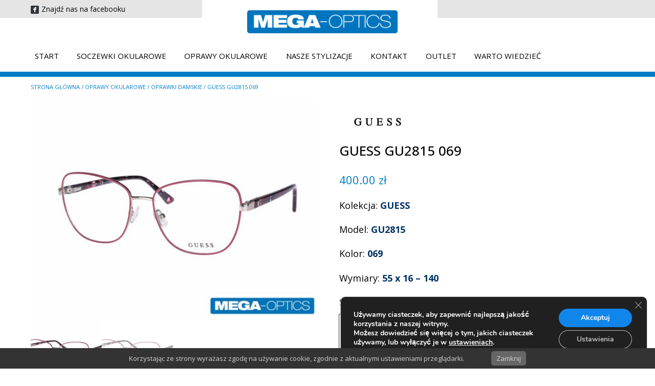

--- FILE ---
content_type: text/css
request_url: https://mega-optics.pl/wp-content/themes/webtec-theme/css/style.css
body_size: 7260
content:
html, div, span, applet, object, iframe,
h1, h2, h3, h4, h5, h6, p, blockquote, pre,
a, abbr, acronym, address, big, cite, code,
del, dfn, em, img, ins, kbd, q, s, samp,
small, strike, strong, sub, sup, tt, var,
b, u, i, center,
dl, dt, dd, ol, ul, li,
fieldset, form, label, legend,
table, caption, tbody, tfoot, thead, tr, th, td,
article, aside, canvas, details, embed,
figure, figcaption, footer, header, hgroup,
menu, nav, output, ruby, section, summary,
time, mark, audio, video
{
   margin: 0;
   padding: 0;
   border: 0;
}
@font-face
{
    font-family: FontAwesome;
    src: url(../fonts/fontawesome-webfont.woff);
}
.woocommerce-loop-product__title {
  padding-bottom: 10px !important;
}

.woocommerce-MyAccount-content .button {
    margin-top: 20px !important;
}

.brand-title {
   padding: 10px 0;
   text-align: center;
   font-size: 20px;
   margin-top: 15px;
}
.pwb-carousel {
    margin-bottom: 15px;
}

.et_divi_builder #et_builder_outer_content .et_pb_blog_grid article a.more-link, .et_divi_builder #et_builder_outer_content .et_pb_posts a.more-link {
    color: #fff !important;
    background-color: #007dc6 !important;
    padding: 10px !important;
    display: block !important;
    text-align: center !important;
    border-radius: 5px !important;
    margin-top: 10px !important;
    text-transform: uppercase !important;
}

.et_divi_builder #et_builder_outer_content .et_pb_blog_grid article a.more-link:hover, .et_divi_builder #et_builder_outer_content .et_pb_posts a.more-link:hover {
    opacity: 0.8 !important;
}

#pwb_dropdown_widget-4 {
    float: right !important;
}

/*
.et_pb_shop.et_pb_module ul.products li.product a.woocommerce-LoopProduct-link::after {
background: #007dc6 none repeat scroll 0 0;
content: "";
display: block;
height: 100%;
position: absolute;
top: 0;
width: 100%;
z-index: 9999;
opacity: 0;
}
.et_pb_shop.et_pb_module ul.products li.product a.woocommerce-LoopProduct-link {
display: block;
position: relative !important;
}
.et_pb_shop.et_pb_module ul.products li.product a.woocommerce-LoopProduct-link:hover::after {
opacity: 0.8;
transition: all 0.5s;
}

.et_pb_shop.et_pb_module ul.products li.product a.woocommerce-LoopProduct-link::before {
  content: "";
    border: 1px solid #fff;
    border-radius: 25px;
    color: #ffffff;
    font-family: "ETmodules";
    font-size: 30px;
    left: 43%;
    opacity: 0;
    position: absolute;
    text-align: center;
    top: 36%;
    width: 45px;
    z-index: 999999;
}

.et_pb_shop.et_pb_module ul.products li.product a.woocommerce-LoopProduct-link:hover::before {
opacity: 1;
}
*/


/* - nowe - */

.et_divi_builder #et_builder_outer_content .et_pb_shop .add_to_cart_button {
    display: block !important;
    border-radius: 5px;
    margin-top: 10px !important;
}

.et_divi_builder #et_builder_outer_content .et_pb_shop .add_to_cart_button:hover {
    opacity: 0.8 !important;
    -webkit-transition: all 0.2s !important;
    transition: all 0.2s !important;
}

.et_divi_builder.home #et_builder_outer_content .et_pb_shop .add_to_cart_button {
    display: none !important;
}

.breadcrumb-container ul li a {
    text-transform: uppercase !important;
    padding: 0 2px !important;
}

.breadcrumb-container ul li:last-child span:last-child {
    display: none !important;
}

.et_divi_builder #et_builder_outer_content .et_pb_with_background .et_pb_row {
    width: 100% !important;
    max-width: 1180px !important;
}

.woocommerce-pagination .page-numbers li {
    width: 25px !important;
    height: 25px !important;
    position: relative;
}

.woocommerce-pagination li span, .woocommerce-pagination li a {
    position: relative;
    height: 25px !important;
    left: 50%;
    top: 50%;
    -webkit-transform: translate(-50%, -50%);
    transform: translate(-50%, -50%);
    line-height: 25px !important;
}

.woocommerce-loop-product__title {
    text-align: center;
}

.products .add_to_cart_button {
    width: 100%;
    font-weight: normal !important;
}

.products .add_to_cart_button:hover {
    opacity: 0.8;
    -webkit-transition: all 0.2s;
    transition: all 0.2s;
}

.archive .woocommerce-ordering {
    display: none;
}

.archive .products li a img {
    background: -webkit-gradient(linear, left top, left bottom, from(#000), to(#fff)) !important;
    background: linear-gradient(#000    0%, #fff 100%) !important;}

body
{
   margin: 0;
   font-family: "Open Sans";
   font-size: 14px;
}
.container
{
   margin: 0 auto !important;
   max-width: 1180px !important;
   width: 100% !important;
   overflow: hidden !important;
}

.et_divi_builder #et_builder_outer_content .et_pb_row {
    max-width: 1180px !important;
}
#content, #wb-single
{
   padding: 2% 0%;
}
#wrapper
{
    max-width: 1180px;
    margin: 0 auto !important;
}
#main
{
    max-width: 1180px;
    margin: 0 auto !important;
   padding: 0 10px;
}
body div.woocommerce
{
   max-width: 1180px;
    margin: 0 auto !important;
   padding: 2% 0;
}
#wb-top
{
   background-color: #e5e5e5;
   width: 100%;
   height: 35px;
   margin-bottom: 40px;
}
#wb-top a
{
    color: #000;
    line-height: 35px;
    padding: 0 5px;
    text-decoration: none;
   text-align: center;
}
#wb-top img
{
    padding: 0 5px;
}
.row
{
   width: 100%;
   float: left;
}
.fb
{
    float: left;
    width: 30%;
}
.navbar-logo
{
    float: left;
    width: 40%;
   background-color: #fff;
   padding: 20px 0;
   text-align: center;
}
.shop-items
{
   display: none;
    float: left;
    width: 30%;
   text-align: center;
}
body.home .wb-title-site
{
    display: none;
}
.wb-title-site
{
   background-color: #007dc6;
}
.wb-title-site h3
{
    color: #fff;
    font-size: 30px;
    text-align: center;
    text-transform: uppercase;
   padding: 0.5% 0;
}
nav
{
    width: 100%;
   background-color: #fff;
}
nav ul
{
   height: 65px;
}
nav ul li
{
   list-style-type: none;
    float: left;
   padding: 2% 1.5%;
   text-decoration: none;
   height: 65px;
   position: relative;
   color: #010000;
    z-index: 99;
}
nav li a:hover, nav .sub-menu li a:hover, nav li a:focus, nav .sub-menu li a:focus
{
   color: #007dc6;
   text-decoration: none;
}
nav ul li:hover > ul
{
   height: auto;
    overflow: visible;
}
nav li a
{
    color: #010000;
    font-size: 15px;
    text-decoration: none;
   text-transform: uppercase;
}
nav li a.current
{
    color: #007dc6 !important;
   text-decoration: none;
}
.current-menu-item > a
{
   color: #007dc6;
}
.menu-ul li > ul
{
    height: 0;
    left: 0;
    margin: 0;
    overflow: hidden;
    position: absolute;
    top: 100%;
    width: auto !important;
    z-index: 9;
}
.menu-ul li ul ul
{
    height: 0;
    margin: 0 0 0 98%;
    overflow: hidden;
    position: absolute;
    top: 0;
    z-index: 9;
}
.sub-menu li ul li
{
    width: 250%;
   background-color: #1E4487;
}
.sub-menu li
{
   background-color: #fff;
    float: none;
    height: auto;
    margin-left: 0;
    position: relative;
    width: 100%;
   padding: 5px 10px;
}
.sub-menu a
{
   padding: 10px 15px;
   color: #010000;
    font-size: 15px;
    text-decoration: none;
   text-transform: uppercase;
}
.open
{
   -webkit-transition: 1s;
   transition: 1s
}
#searchform label::before
{
    float: left;
    height: auto;
   color: #010000 !important;
    content: "";
    font-family: "FontAwesome";
    font-size: 16px !important;
    font-weight: lighter !important;
   white-space: nowrap !important;
   display: block !important;
    width: 20px !important;
    overflow: hidden !important;
    text-overflow: clip !important;
   cursor: pointer !important;
}
#searchform input
{
   visibility: hidden;
   position: absolute;
   right: 0;
    top: 0;
}
.search-title
{
    font-size: 26px;
    margin: 2% 1%;
}
.wb-search li
{
    float: left;
    list-style: outside none none;
    margin-left: 0;
    margin-right: 3%;
    margin-bottom: 3%;
    width: 30%;
}
.wb-search h3, .wb-search p
{
    text-align: center;
    width: 100%;
}
.wb-search li a
{
   width: 100%;
}
.wb-search img
{
    height: auto;
    max-width: 100%;
}
.wb-search .pagination
{
   margin: 2% 0;
}
.wb-search .pagination h2
{
   display: none;
}
.wb-search .nav-links
{
    font-size: 20px;
   text-align: center;
    height: auto;
}
.wb-search .nav-links .page-numbers
{
    height: auto !important;
    width: auto !important;
   color: #010000;
   padding: 0.5em;
   display: inline-black;
}
.wb-search .price
{
    font-size: 20px !important;
    font-weight: bold;
}
.show
{
   visibility: visible !important;
   z-index: 999 !important;
   display: block !important;
    width: auto !important;
   padding: 15px 30px;
}
.search-box {
   position: absolute;
    right: 0;
    top: 55px;
    -webkit-transition: all 1s ease 0s;
    transition: all 1s ease 0s;
   z-index: 99;
}
#searchsubmit
{
    background-color: #0075be !important;
    border: medium none;
    color: #fff;
    position: absolute;
    right: 0;
    top: 0;
   padding: 16px ;
}
header hr
{
   border: none;
   background: #007dc6;
   width: 100%;
   height: 10px;
   margin: 0;
}
.et_pb_section
{
   padding: 2% 0 !important;
}
#wb-polecane-main
{
   padding: 0 !important;
}
#wb-full-width
{
   padding: 0 !important;
   width: 100% !important;
}
#wb-full-width .et-waypoint > a
{
   display: block !important;
   height: 100% !important;
   width: 100% !important;
   position: relative !important;
}
#wb-full-width a .et_overlay
{
   outline: 1px solid white !important;
    outline-offset: -10px !important;
}
#wb-full-width .et_pb_column_1_3:first-child .et_overlay::before
{
   content: 'Oprawki damskie' !important;
    color: #fff !important;
    font-family: "Open Sans" !important;
    font-size: 30px !important;
    margin: 0 auto !important;
    position: absolute !important;
    text-align: center !important;
    text-transform: uppercase !important;
    width: 100% !important;
   left: 0    !important;
}

#wb-full-width .et_pb_column_1_3:nth-child(2) .et_overlay::before
{
    content: 'Oprawki męskie' !important;
    color: #fff !important;
    font-family: "Open Sans" !important;
    font-size: 30px !important;
    margin: 0 auto !important;
    position: absolute !important;
    text-align: center !important;
    text-transform: uppercase !important;
    width: 100% !important;
   left: 0 !important;
}
#wb-full-width .et_pb_column_1_3:last-child .et_overlay::before
{
   content: 'Oprawki dziecięce' !important;
   color: #fff !important;
    font-family: "Open Sans" !important;
    font-size: 30px !important;
    margin: 0 auto !important;
    position: absolute !important;
    text-align: center !important;
    text-transform: uppercase !important;
    width: 100% !important;
   left: 0 !important;
}
#wb-full-width .et_pb_column_1_3 .et_overlay::after
{
   content: 'Zobacz ofertę' !important;
   color: #fff !important;
   position: absolute !important;
   top: 65% !important;
   margin: 0 auto !important;
   text-align: center !important;
   font-size: 20px !important;
   font-weight: light !important;
   font-family: "Open Sans" !important;
   text-transform: uppercase !important;
   width: 100% !important;
   left: 0 !important;
}
#wb-full-width .et_pb_row
{
   max-width: 100% !important;
    width: 100% !important;
   padding: 0 !important;
}
#wb-full-width .et_pb_row .et_pb_column_1_3
{
   width: 33.333% !important;
   margin-right: 0 !important;
}
.wb-logos .et_pb_row
{
   max-width: 100% !important;
    width: 100% !important;
   padding: 0 !important;
}
.wb-logos-title
{
   padding: 0 !important;
}
.wb-logos
{
   border-bottom: 1px solid #000 !important;
    border-top: 1px solid #000 !important;
    padding: 1% 0 !important;
}
.wb-logos .et_pb_text
{
   text-align: center !important;
}
.wb-logos p
{
   border-top: 1px solid #000 !important;
   border-bottom: 1px solid #000 !important;
   text-align: center !important;
}
.wb-logos img
{
   padding: 1% 2% !important;
}
.wb-header h3
{
   font-size: 26px !important;
   color: #000;
   text-transform: uppercase !important;
   margin: 2% 0 0 0 !important;
}
.wb-desc
{
   font-size: 17px !important;
   color: #3e3e3e !important;
   text-align: center !important;
}
#wb-shop-4col li:nth-child(-n+3)
{
   width: 23.9% !important;
   margin-right: 2% !important;
}

#wb-shop-4col del, #wb-shop-2col del
{
   width: 50% !important;
   float: left !important;
}
#wb-shop-4col img, #wb-shop-2col img
{
    display: block !important;
    height: auto !important;
    margin: 0 auto !important;
    padding: 2% !important;
    width: 100% !important;
   opacity: 1.0 !important;

}
#wb-shop-2col li:nth-child(-n+1)
{
   width: 50% !important;
   margin-right: 2% !important;
}
.wb-cta h3
{
   font-size: 30px !important;
   font-weight: lighter !important;
}
.wb-cta a
{
    border: 2px solid #fff !important;
    font-size: 20px !important;
    font-weight: bold !important;
    padding: 5px !important;
}
.wb-cta p
{
   font-size: 20px !important;
   font-weight: lighter !important;
}
.wb-cta p:last-child
{
   font-size: 30px !important;
   font-weight: lighter !important;
}
.wb-cta .container
{
    color: #fefefe !important;
}
.wb-cta .wb-col-2 a
{
    border: 2px solid #fefefe !important;
    padding: 7px !important;
   font-weight: bold !important;
}
.wb-cta-col1
{
   width: 58%;
   float: left;
   margin-right: 2% !important;
}
.wb-cta-col2
{
   width: 40%;
   float: left;
}
.wb-cta-col2 > img
{
    float: left !important;
    padding: 2% 4% 0 0 !important;
    width: auto !important;
}
.wb-cta-col2 span
{
   font-size: 14px !important;
   font-weight: normal !important;
}
.wb-cta-col2 p:last-child
{
   line-height: 20px !important;
}
#wb-marki-oprawek img
{
    outline: 1px solid white !important;
    outline-offset: -5px !important;
}
#wb-newsletter
{
   color: #fff !important;
   text-align: center !important;
   padding: 60px 0 !important;
}
#wb-newsletter .container input:first-child
{
   border: 1px solid #fff !important;
}
#wb-strefa-inspiracji, #wb-warto-miec
{
   padding: 0px !important;
}
#wb-marki-oprawek, #wb-marki-oprawek-txt, #wb-newsletter
{
   padding: 0 !important;
}
#wb-marki-oprawek .et_pb_column_1_2, #wb-marki-oprawek .et_pb_column_1_2 .et_pb_column_1_4
{
   width: 48.5% !important;
   margin-right: 1.5% !important;
   padding: 0 !important;
}
#wb-marki-oprawek .et_pb_column_1_2
{
   margin-right: 0% !important;
}
#wb-marki-oprawek .et_pb_column_1_4
{
    margin-right: 0.5% !important;
    width: 23.5% !important;
}
#wb-marki-oprawek .et_pb_column_1_2 .et_pb_row_inner
{
    padding: 5.82% 1.5% 1.5% 0 !important;
}
#wb-marki-oprawek .et_pb_column_1_2 .et_pb_row_inner:last-child
{
    padding: 0 !important;
}
#wb-polecane-main
{
   text-align: center !important;
}/*
#wb-polecane-main img:hover
{
   background: rgba(0,125,198,0.8) !important;
}*/
#wb-polecane-main .ajax_add_to_cart
{
    display: none !important;
}
#wb-polecane-main a > h3
{
   color: #000 !important;
   font-size: 14px !important;
   text-transform: uppercase !important;
}
#wb-polecane-main a .woocommerce-Price-amount
{
   color: #007dc6 !important;
   font-weight: bold !important;
   font-size: 18px !important;
}
.wb-cta
{
   width: 100%;
   height: auto;
}
.wb-col-2
{
    float: left;
    width: 50%;
}

/* Stan magazynowy produktu */
.woocommerce div.product p.stock
{
   font-size: 18px !important;
   color: #000;
   /* display: none; */
}
.status-stock{
   font-weight: bold;
}
.stock.in-stock .status-stock{
   color: green;
}

.stock.low-stock .status-stock{
   color: orange;
}

.stock.out-of-stock .status-stock{
   color: red;
}

/* Zapytaj o produkt */
.yith-ywraq-add-to-quote {
   padding: 1rem;
   margin-block: 1rem 2rem;
   outline: solid 1px;
   background-color: aliceblue;
}

.woocommerce .add-request-quote-button.button {
   padding: 1em 2em !important;
   font-size: 1.5rem !important;
}

.newsletter
{
    margin: 2% 0 !important;
}
#wb-newsletter .wh-header h3
{
   font-weight: lighter !important;
   color: #fefefe !important;
}
#wb-newsletter .wb-desc
{
      color: #fefefe !important
}
#wb-newsletter .et_pb_text
{
   margin-bottom: 0 !important;
}
#wb-strefa-inspiracji .et_pb_row
{
   padding: 2% 0 0 0 !important;
}
#wb-warto-miec .et_pb_text:first-child p:first-child
{
    float: left;
    margin-right: 1% !important;
    text-align: right;
    width: 49%;
}
.et_pb_text.et_pb_module.et_pb_bg_layout_light.et_pb_text_align_left.wb-header.et_pb_text_10 > p
{
    text-align: right !important;
}
#wb-warto-miec h3
{
    line-height: 32px !important;
    text-align: left !important;
}
#wb-warto-miec-box, #wb-warto-miec-box1
{
   padding: 0 0 2% 0 !important;
}
#wb-warto-miec-box img, #wb-warto-miec-box1 img
{
   margin: 0 5% 0 0 !important;
   float: left !important;
}
#wb-warto-miec-box p, #wb-warto-miec-box1 p
{
   font-size: 15px !important;
   color: #000 !important;
   font-weight: lighter !important;
}
#wb-warto-miec .wb-header
{
    margin: 0 !important;
}
#wb-warto-miec .et_pb_text p
{
   padding: 0 !important;
}
.newsletter label
{
   display: none;
}
.newsletter .tnp-field.tnp-field-email
{
    float: left;
    margin: 0 auto !important;
    text-align: right !important;
    width: 65%;
}
.newsletter .tnp-email
{
    border: 1px solid #fefefe !important;
    color: #fefefe !important;
    font-size: 20px;
    font-weight: lighter;
    padding: 0 2% !important;
    text-align: left !important;
    width: 60%;
}
.newsletter .tnp-field.tnp-field-button
{
    float: left;
    text-align: left !important;
    width: 34% ;
   margin-left: 1% !important;
}
.newsletter .tnp-field.tnp-field-button .tnp-button
{
    color: #fefefe !important;
    font-size: 20px !important;
    font-weight: bold !important;
    height: 49px;
   background-color: #007dc6 !important;
    width: auto !important;
   padding: 0 2% !important;
   border-radius: 4px !important;
}
#wb-strefa-inspiracji .et_pb_text:first-child
{
    margin: 0 !important;
}
footer
{
   background-color: #252525;
   float: left;
    width: 100%;
   color: #fff;
   font-size: 13px;
   line-height: 25px;
}
footer .container
{
   padding: 30px 0;
}
footer li
{
   list-style: none;
}
footer a
{
   color: #fff;
   text-decoration: none;
   font-size: 13px;
}
footer ul
{
   padding-top: 10px;
}
.wb-cert
{
    font-style: italic;
    line-height: 15px;
    margin-top: 15px;
    padding: 0 5% 0 0;
}
.wb-cert a
{
   color: #9c9c9c !important;
}
.wb-widget-title
{
   text-transform: uppercase;
   font-size: 20px;
   font-weight: normal;
   border-bottom: 1px solid rgba(255,255,255,0.1);
   padding-bottom: 10px;
}
.col1-2
{
   float: left;
   width: 50%;
}
.col1-2 p:nth-child(2)
{
   padding-top: 10px !important;
}
.copyright
{
    color: #fff;
    float: left;
    font-size: 13px;
    margin: 0 1%;
    width: 66%;
}
#singatur
{
    float: left;
    padding: 0 1%;
    width: 30%;
   position: relative;
}
.desat{
    transition-duration: 0.5s;
     -webkit-transition-duration: 0.5s;
}
.desat:hover{
    filter:grayscale(100%);
    -webkit-filter:grasycale(100%);
}
.drop-shadow{
    transition-duration: 0.5s;
    -webkit-transition-duration: 0.5s;
}
.drop-shadow:hover{
    filter: drop-shadow(3px 2px 3px #999);
    -webkit-filter: drop-shadow(3px 2px 3px #999);
}
.wb-tooltip > span {
    color: #fff;
    float: right;
    padding: 0 2%;
   font-size: 13px;
}
.wb-tooltip::before{
    content: "";
    position: absolute;
    display: block;
    text-align: center;
    right: 0;
   bottom: 38px;
    width: 190px;
    height: 40px;
    padding: 10px;
    overflow: hidden;
    clip: rect(0px,0px,0px,0px);
    background-color:#000;
    color:#fff;
    transition-duration: 1s;
    -webkit-transition-duration: 1s;
   z-index: 9999;
   line-height: 20px;
}
.wb-tooltip:hover::before{
    content:'Inspirujemy innowacyjną technologią. Skontaktuj się z nami.';
    overflow: visible;
    font-family: Verdana;
    clip: rect(0px, 300px,100px,0px);
    height:80px;
    padding: 10px;
}
#socket
{
    float: left;
    width: 100%;
   padding: 0;
   border-top: 1px solid rgba(255,255,255,0.1);
}
#socket .container
{
   padding: 10px 0;
   overflow: visible;
}
#sidebar
{
    display: none;
}
.add_to_cart_button
{
    background-color: #007dc6 !important;
    color: #fff !important;
    float: none !important;
    margin: 2% auto !important;
    text-align: center !important;
 /*  left: 15% !important; */
}
.woocommerce-breadcrumb, .woocommerce-breadcrumb a
{
   color: #007dc6 !important;
   font-size: 11px !important;
   text-transform: uppercase !important;
   padding: 1% 0 !important;
}
.woocommerce-main-image.zoom img
{
   border: 1px solid !important;
   border-color: rgba(0,0,0,0.1) !important;
}
.summary.entry-summary p
{
    padding: 2% 0;
    text-align: justify;
   font-size: 18px;
   color: #000;
}
.summary.entry-summary h1
{
    color: #000 !important;
    font-size: 26px !important;
    padding: 3% 0 !important;
    text-transform: uppercase !important;
}
.summary.entry-summary del .woocommerce-Price-amount.amount
{
    color: #e5e5e5 !important;
    font-size: 24px;
    font-weight: bold;
}
.summary.entry-summary ins
{
   text-decoration: none;
}
.woocommerce-Price-amount.amount
{
   color: #007dc6 !important;
   font-size: 22px !important;
}
.summary.entry-summary ins .woocommerce-Price-amount.amount
{
    color: #007dc6;
    font-size: 24px;
    font-weight: bold;
}
.woocommerce .quantity .qty
{
   background-color: #e5e5e5 !important;
   border: 0 !important;
   padding: 6px 20px;
   width: auto !important;
   max-width: 80px;
   font-size: 20px !important;
}
.summary.entry-summary .cart
{
   margin-top: 3% !important;
   border-bottom: 1px solid #007dc6 !important;
   padding-bottom: 5% !important;
}
.summary.entry-summary .single_add_to_cart_button
{
   background-color: #007dc6 !important;
   padding: 10px 20px;
   font-size: 20px !important;
   font-weight: bold !important;
   color: #fefefe !important;
   border-radius: 0 !important;
   margin-left: 3% !important;
}
.summary.entry-summary .product_meta {
    color: #000 !important;
    font-size: 12px;
}
.summary.entry-summary .product_meta a
{
   color: #007dc6 !important;
}
.woocommerce-tabs.wc-tabs-wrapper
{
   padding: 2% 0 !important;
}
.woocommerce div.product .woocommerce-tabs ul.tabs::before
{
   content: "";
   border-bottom: 0 !important;
}
.woocommerce div.product .woocommerce-tabs ul.tabs li::after, .woocommerce div.product .woocommerce-tabs ul.tabs li::before
{
   border: 0 !important;
}
.woocommerce div.product .woocommerce-tabs ul.tabs
{
   padding: 0 !important;
}
.woocommerce div.product .woocommerce-tabs ul.tabs li.active a
{
   color: #007dc6 !important;
}
.woocommerce div.product .woocommerce-tabs ul.tabs li:hover a
{
   color: #007dc6 !important;
}
.woocommerce div.product .woocommerce-tabs ul.tabs li
{
   border: 0 !important;
   background-color: #fff !important;
   padding: 0 1% 0 0 !important;
   margin: 0 !important;
}
.woocommerce div.product .woocommerce-tabs ul.tabs li a
{
   font-size: 26px !important;
   text-transform: uppercase !important;
   color: #000 !important;
   font-weight: normal !important;
}
.woocommerce-tabs #tab-description > h2, .woocommerce-tabs #tab-additional_information > h2
{
   display: none !important;
}
.woocommerce-tabs #tab-description > p
{
   color: #000;
   font-size: 18px !important;
}
.woocommerce-tabs .description_tab > a:first-child::before
{
   content: 'Szczegółowy ';
}
.woocommerce-tabs #tab-additional_information
{
   border: none !important;
   -webkit-box-shadow: none !important;
   box-shadow: none !important;
}
.woocommerce table.shop_attributes
{
   border-style: none !important;
}
.woocommerce table.shop_attributes .alt td, .woocommerce table.shop_attributes .alt th
{
   background: rgba(0, 0, 0, 0) none repeat scroll 0 0 !important;
}
.shop_attributes tr:last-child > td, .shop_attributes tr:last-child > th
{
   border-bottom: none !important;
}
.shop_attributes tr > td, .shop_attributes tr > th
{
   border-style: solid !important;
   border-color: #e5e5e5 !important;
}
.shop_attributes tr > th
{
   font-size: 18px !important;
   color: #000 !important;
   font-weight: normal !important;
}
.shop_attributes tr > td
{
   font-size: 18px !important;
   color: #000 !important;
   font-weight: bold !important;
}/*
.woocommerce span.onsale::before
{
    content: "\f04b";
    font-family: "FontAwesome";
    padding: 0 5px;
   min-width: 20px !important;
   width: 20px !important;
   min-height: 20px !important;
   height: 20px !important;
   transform: rotate(812deg);
   -webkit-transform:rotate(812deg);
}*/
.woocommerce span.onsale::before
{
   content: 'Przecena';
   background-image: url("/wp-content/uploads/2017/02/onsale.png");
   background-position: left top;
   background-repeat: no-repeat;
   background-size: contain !important;
   text-transform: uppercase !important;
   color: #007dc6 !important;
   font-size: 17px !important;
   font-weight: lighter !important;
   font-family: "Open Sans" !important;
   padding-left: 20px !important
}
.woocommerce span.onsale
{
    background-color: #fff !important;
    color: #007dc6 !important;
   border-radius: 0 !important;
    color: inherit !important;
    font-size: 0.857em !important;
    font-weight: 700 !important;
    left: 1px !important;
    line-height: inherit !important;
    margin: 0 !important;
    min-height: auto !important;
    min-width: auto !important;
    padding: 0 !important;
    position: absolute !important;
    text-align: center !important;
    top: 1px !important;
   white-space: nowrap;
    width: 8.7em;
    overflow: hidden;
    text-overflow: clip;
}
.up-sells
{
   padding: 2% 0 !important;
}
.up-sells .add_to_cart_button, .related .add_to_cart_button
{
   display: none !important;
}
.up-sells > h2, .related > h2
{
    display: none;
}
.up-sells::before
{
   content: 'Produkty uzupełniające ' !important;
   font-size: 26px !important;
   text-transform: uppercase !important;
   color: #007dc6 !important;
   white-space: nowrap !important;
    width: 20px !important;
    overflow: hidden !important;
    text-overflow: elipsis !important;
}
.related::before
{
   content: 'Podobne' !important;
   font-size: 26px !important;
   text-transform: uppercase !important;
   color: #007dc6 !important;
   white-space: nowrap !important;
    width: 7em !important;
    overflow: hidden !important;
    text-overflow: clip !important;
}
.products h3
{
   color: #000 !important;
   font-size: 14px !important;
   text-align: center !important;
   text-transform: uppercase !important;
}
.summary.entry-summary .price
{
   text-align: left !important;
}
.price
{
   color: #007dc6 !important;
   text-align: center !important;
}
.up-sells .price, .related .price
{
   font-size: 18px !important;
   font-weight: bold !important;
   text-transform: uppercase;
}
.up-sells .price .woocommerce-Price-currencySymbol, .related .price .woocommerce-Price-currencySymbol
{
   text-transform: none !important;
}
.et_pb_contact_form .input
{
    background-color: #f0f0f0 !important;
   margin: 2px 0 !important;
}
.et_pb_contact_form button
{
   margin: 20px 0 !important;
}
.wb-kontakt h3
{
   margin-bottom: 30px !important;
   font-size: 26px !important;
}
.checkout-button.button.alt.wc-forward, .woocommerce input.button.alt
{
    background-color: #007DC6 !important;
}
.checkout-button.button.alt.wc-forward:hover, .woocommerce input.button.alt:hover
{
    background-color: #007DC6 !important;
   outline: 1px solid white !important;
    outline-offset: -5px !important;
}
.woocommerce-billing-fields .input-text
{
    padding: 10px;
}
.woocommerce form .form-row.woocommerce-validated input.input-text
{
   border-color: #007DC6 !important;
}
.woocommerce-pagination
{
    margin: 2% 0;
}
/*
.woocommerce-pagination .page-numbers
{
    height: auto !important;
   font-size: 20px !important;
}
/*
.woocommerce-pagination .page-numbers li
{
    height: auto !important;
    width: auto !important;
}
*/
.woocommerce-pagination .page-numbers li a:hover, .woocommerce-pagination .page-numbers li a:focus
{
   color: #fff !important;
   background-color: #007DC6 !important;
}
.page-numbers.current
{
   color: #fff !important;
   background-color: #007DC6 !important;
}
.komfort-wpis li
{
   list-style: outside none disc !important;
    margin-left: 20px !important;
    padding-bottom: 5px !important;
}
#wb-strefa-inspiracji .et_pb_gallery img
{
    display: block !important;
    height: auto;
    margin: 0 auto !important;
    width: 100% !important;
}
#wb-strefa-inspiracji .et_pb_gallery_image > a {
    display: block;
    height: auto !important;
    max-height: 150px !important;
    width: 100%;
}
#wb-shop-4col ul.products li.product a:first-child, #wb-shop-2col ul.products li.product a:first-child
{
    display: block !important;
   height: auto !important;
    min-height: 250px !important;
    margin: 0 auto !important;
    width: 100% !important;
   border: 1px solid #ccc !important;
}
ul.products li.product a:first-child
{
   display: block !important;
   height: auto !important;
    min-height: 250px !important;
    margin: 0 auto !important;
    width: 100% !important;
   border: 1px solid #ccc !important;
}
.cart_totals
{
    width: 60% !important;
}
#content .wb-archive-box
{
    border-bottom: 1px solid #ccc;
    float: left;
    padding: 2% 0 3%;
    position: relative;
    width: 100%;
}
.wb-post-date
{
    border: 0 none;
    position: absolute;
    right: 0;
}
#content .wb-post-image {
    float: left;
    margin-right: 3%;
    width: auto;
}
#wb-warto-miec-box .et_pb_text p, #wb-warto-miec-box1 .et_pb_text p
{
    text-align: left !important;
    width: 100% !important;
}
.lcs_logo_link img {
    display: block !important;
    margin: 0 auto !important;
    max-height: 70px !important;
    max-width: 80px;
    width: auto !important;
}

.owl-carousel .owl-item img {
    width: inherit !important;
}

.et_divi_builder #et_builder_outer_content .et_pb_contact p input, .et_divi_builder #et_builder_outer_content .et_pb_contact p textarea {
    -webkit-box-shadow: 0px 2px 18px 0px rgba(0,0,0,0.3) !important;
    box-shadow: 0px 2px 18px 0px rgba(0,0,0,0.3) !important;
}

/*  MEDIA QUERIES  */
@media screen and (max-width: 1366px) {
   #wb-full-width .et_pb_column_1_3:first-child .et_overlay::before, #wb-full-width .et_pb_column_1_3 .et_overlay::before, #wb-full-width .et_pb_column_1_3:last-child .et_overlay::before
   {
      font-size: 36px !important;
   }

}
@media screen and (max-width: 990px) {

   nav ul li {
    padding: 2% 0.8%;
   }
   .navbar-logo
   {
      padding: 0;
   }
   #wb-top .container, footer .container
   {
      width: auto !important;
      margin: 0 auto !important;
   }
   .wb-cta .container
   {
      padding: 0 2% !important;
   }
   footer .container
   {
      padding: 30px 2% !important;
   }
   #wb-top a
   {
      padding: 0;
   }
   .custom-logo
   {
      height: auto !important;
      width: 100% !important;
   }
   #wb-top {
      background-color: #e5e5e5;
      height: auto;
      padding: 10px 0;
      width: 100%;
      margin: 0;
   }
   #wb-top a
   {
      width: 100%;
      float: left;
      line-height: inherit;
   }
   .custom-logo {
      padding: 0 !important;
   }
   .sub-menu a
   {
      font-size: 14px !important;
   }
   #wb-full-width .et_pb_column_1_3:first-child .et_overlay::before, #wb-full-width .et_pb_column_1_3 .et_overlay::before, #wb-full-width .et_pb_column_1_3:last-child .et_overlay::before
   {
      font-size: 26px !important;
   }
   .wb-cta-col2
   {
      float: left;
      margin-top: 5% !important;
      width: 100%;
   }
   .wb-cta-col1
   {
      width: 100%;
      float: left;
   }
   .wb-cta-col2 > img
   {
      padding: 0 1% 0 0 !important;
   }
   #wb-strefa-inspiracji .et_pb_gallery_image > a
   {
      max-height: 110px !important;
   }
   #wb-shop-4col ul.products li.product a:first-child, #wb-shop-2col ul.products li.product a:first-child
   {
      min-height: 200px !important;
   }
}
@media screen and (max-width: 800px) {
   nav ul li
   {
      padding: 2% 0.5%;
   }
   nav li a
   {
      font-size: 14px !important;
   }
   .sub-menu a
   {
      padding: 0 !important;
   }
   .custom-logo
   {
      width: 100%;
   }
   #wb-full-width .et_pb_image a
   {
      width: 100% !important;
   }
   #wb-full-width .et_pb_column_1_3:first-child .et_overlay::before, #wb-full-width .et_pb_column_1_3 .et_overlay::before, #wb-full-width .et_pb_column_1_3:last-child .et_overlay::before
   {
      left: 0 !important;
   }
   #wb-marki-oprawek, #wb-marki-oprawek-txt, #wb-newsletter {
      padding: 0 0 3% !important;
   }

   footer
   {
      line-height: 35px;
   }
   .wb-tooltip::before
   {
      bottom: 45px;
   }
   .wb-mapa
   {
      width: 100% !important;
      padding: 0 2% !important;
   }
}

@media screen and (max-width: 768px) {
    #burger-nav {
      background: transparent url("/wp-content/themes/webtec-theme/images/burger.png") no-repeat scroll 98% center;
      cursor: pointer;
      height: 40px;
      position: absolute;
      right: 10px;
      top: 35px;
      width: 10%;
    }
   nav ul {
        height: 0;
        overflow: hidden;
    }
   nav ul.open {
        height: auto;
      position: relative;
    }
   nav ul li
   {
      height: auto;
      padding: 0;
   }
   nav li {
      float: left;
      width: 100%;
   }
    nav li a {
        display: block;
        text-align: left;
        padding: 5px;
      color: #000;
    }
   nav li:hover, nav .sub-menu li:hover
   {
      background-color: inherit;
      text-decoration: none;
      color: #fff;
   }
   .sub-menu a
   {
      color: #fff;
      padding: 5px;
   }
   .open .sub-menu a
   {
      color: #000 !important;
   }
   .sub-menu.open
   {
      height: auto;
      overflow: visible;
      margin: 0;
      float: none;
      padding: 0;
      width: 100%;
      position: relative;
   }
   .sub-menu.open li
   {
      padding: 0 0 0 20px !important;
      text-align: left !important;
      background-color: inherit;
   }
   #in-sidebar
   {
      float: left;
      margin: 2% 2%;
      width: 96%;
   }
   #out-sidebar
   {
      width: 98%;
      float: left;
      margin: 1% 1%;
   }
}
@media screen and (max-width: 525px) {
   .copyright
   {
      width: 100%;
   }
   #singatur
   {
      width: 35% !important;
   }
   .wb-tooltip::before
   {
      display: none;
   }
   .wb-cta
   {
      padding: 10px !important;
   }
   .wb-cta b {
      float: left;
      width: 100% !important;
   }
   #wb-warto-miec > .et_pb_row h3 > img {
      display: block !important;
      margin: 0 auto !important;
   }
   footer .container {
      padding: 30px 0% !important;
   }
}
@media screen and (max-width: 360px) {
   .fb, .shop-items {
      float: left;
      width: 100%;
   }
   .navbar-logo
   {
      width: 75%;
      float: none;
      margin: 0 auto;
   }
   .wb-cta h3
   {
      font-size: 21px !important
   }
   .wb-cta p
   {
      font-size: 15px !important;
   }
   .wb-cta b
   {
      float: left !important;
   }
   .wb-cta p:last-child
   {
      font-size: 25px !important;
   }
   .wb-cta b {
      float: none;
      width: 85% !important;
   }
   .copyright
   {
      font-size: 12px !important;
   }
   #singatur
   {
      width: 50% !important;
   }
   .wb-tooltip > span
   {
      float: left;
   }
   .newsletter .tnp-email
   {
      width: 88% !important;
   }
   .newsletter .tnp-field.tnp-field-email
   {
      text-align: left !important;
   }
   #wb-strefa-inspiracji .et_pb_gallery_image > a
   {
      max-height: 200px !important;
   }
}

@media (max-width: 680px) {
    .colorbox2 #sgcboxWrapper,
    .colorbox2 #sgcboxContent,
    .colorbox2 #sgcboxLoadedContent {
        width: 100% !important;
        max-width: 100vw !important;
        height: auto !important;
    }
    .colorbox2 #sgcboxWrapper p,
    .colorbox2 #sgcboxContentp p,
    .colorbox2 #sgcboxLoadedContent p,
    .colorbox2 #sgcboxWrapper h3,
    .colorbox2 #sgcboxContentp h3,
    .colorbox2 #sgcboxLoadedContent h3 {
        font-size: 16px !important;
    }
    .colorbox2 #sgcboxWrapper h2,
    .colorbox2 #sgcboxContentp h2,
    .colorbox2 #sgcboxLoadedContent h2 {
        font-size: 16px !important;
        margin-bottom: 1rem !important;
    }
    .colorbox2 #sgcboxWrapper img,
    .colorbox2 #sgcboxContentp img,
    .colorbox2 #sgcboxLoadedContent img {
        max-width: 100% !important;
        height: auto;
    }
}

/* Filtrowaine według marek */

#brands_dropdown-2.et_pb_widget.widget_brands_dropdown{
   margin-bottom: 0!important;
   margin-right: 0!important;
   float: right!important;
}

/* Korekta 3 kafelków przy najeźdźaniu - strona startowa  */
.et-db #et-boc .et-l .et_pb_image_0#start__image__left .et_overlay:before, .et-db #et-boc .et-l .et_pb_image_1#start__image__center .et_overlay:before, .et-db #et-boc .et-l .et_pb_image_2#start__image__right .et_overlay:before{
   font-family: "Open Sans", sans-serif!important;
   left: 50%!important;
}

.et-db #et-boc .et-l .et_pb_image_0#start__image__left:before, .et-db #et-boc .et-l .et_pb_image_1#start__image__center:before, .et-db #et-boc .et-l .et_pb_image_2#start__image__right:before {
   top: 50%!important;
   left: 50%!important;
   transform: translate(-50%, -50%)!important;
   position: absolute;
   z-index: 1;
   font-family: "Open Sans" !important;
   font-size: 30px !important;
   color: #fff;
   white-space: nowrap;
   text-shadow: 0 1px 5px #00000083;
}

.et-db #et-boc .et-l .et_pb_image_0#start__image__left:before{
   content: "OPRAWKI DAMSKIE"!important;
}

.et-db #et-boc .et-l .et_pb_image_1#start__image__center:before{
   content: "OPRAWKI MĘSKIE"!important;
}

.et-db #et-boc .et-l .et_pb_image_2#start__image__right:before{
   content: "OPRAWKI DZIECIĘCE"!important;
}

/* Ukrycie n apisu dla kobiet, męczyzn, dzici po najechaniu na grafiki soczewek - loga */
.et-db #et-boc .et-l .nobefore .et_overlay:before {
   display: none !important;
}

@media only screen and (max-width:999px){
   .et-db #et-boc .et-l .et_pb_image_0#start__image__left:before, .et-db #et-boc .et-l .et_pb_image_1#start__image__center:before, .et-db #et-boc .et-l .et_pb_image_2#start__image__right:before {
      font-size: 26px !important;
   }
}

--- FILE ---
content_type: text/plain
request_url: https://www.google-analytics.com/j/collect?v=1&_v=j102&a=966925812&t=pageview&_s=1&dl=https%3A%2F%2Fmega-optics.pl%2Fprodukt%2Fguess-gu2815-069%2F&ul=en-us%40posix&dt=Okulary%20Guess%20GU2815%20069&sr=1280x720&vp=1280x720&_u=IEBAAEABAAAAACAAI~&jid=1406851612&gjid=1224371012&cid=733647613.1768411736&tid=UA-93473919-1&_gid=1748657091.1768411736&_r=1&_slc=1&z=1593288469
body_size: -450
content:
2,cG-R3KG3WMV4P

--- FILE ---
content_type: application/javascript
request_url: https://mega-optics.pl/wp-content/themes/webtec-theme/js/script.js
body_size: 322
content:
$(document).ready(function() {

    // Obsługa nawigacji burger menu
    $("#burger-nav").on("click", function() {
        $("header nav ul").toggleClass("open");
    });
    
    // Obsługa toggle dla screen-reader-text
    $(".screen-reader-text").on("click", function() {
        $("header nav ul form input").toggleClass("show");
    });
    
    // Animacja dla search-box
    $(".search-box").click(function() {
        if ($(this).css("transform") == 'none') {
            $(this).css("transform", "translateY(10px)");
        } else {
            $(this).css("transform", "none");
        }
    });

    // Dodajemy kod do ukrywania ostatniego <p> z tekstem "Wysyłka"
    $("div > p:last-of-type").each(function() {
        if ($(this).text().trim().startsWith("Wysyłka")) {
            $(this).hide(); // Ukrywa element
        }
    });

});
